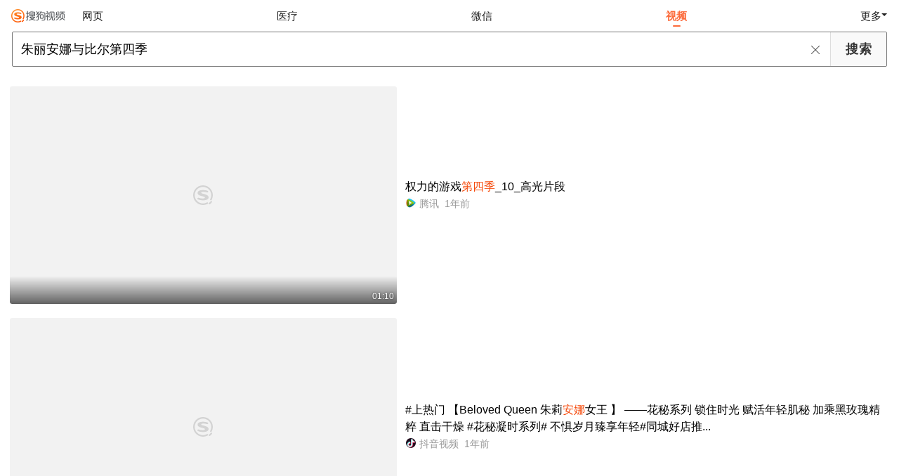

--- FILE ---
content_type: text/html;charset=UTF-8
request_url: https://video.sogou.com/v?query=%E6%9C%B1%E4%B8%BD%E5%AE%89%E5%A8%9C%E4%B8%8E%E6%AF%94%E5%B0%94%E7%AC%AC%E5%9B%9B%E5%AD%A3&ie=utf8&tab=video&plevel=3&spver=0
body_size: 9514
content:
<!DOCTYPE html><html lang="zh-cn" data-env="production" data-tag="video-wap-20251121141918"><head><title>搜狗视频-更新更全免费影视剧观看平台</title>
    <meta name="title" content="搜狗视频-更新更全免费影视剧观看平台">
    <meta name="keywords" content="更新电视剧，更新电影，好看的电视剧，好看的电影，电视剧排行榜，电影排行榜，高清电影，电影推荐">
    <meta name="description" content="搜狗视频，拥有全网更新更热视频内容。为用户提供高清电影、电视剧、动漫、综艺等视频在线观看，以及视频搜索等服务">
    <script>window.qua = ''</script><meta charset="UTF-8"><meta name="viewport" content="width=device-width,minimum-scale=1,maximum-scale=1,user-scalable=no"><meta name="format-detection" content="telephone=no"><meta name="format-detection" content="address=no"><meta itemprop="name"><meta itemprop="image"><meta itemprop="description" name="description"><meta name="reqinfo" content="uuid:ce3d815b-0dfc-4c4f-b149-950baf64913a, server:11.162.180.23, time:2026-02-01 08:45:11, idc:hd3"><meta name="renderer" content="webkit"><meta name="apple-mobile-web-app-capable" content="yes"><meta http-equiv="X-UA-Compatible" content="IE=edge, chrome=1"><meta http-equiv="cache-control" content="max-age=0"><meta http-equiv="cache-control" content="no-cache"><meta http-equiv="pragma" content="no-cache"><meta http-equiv="expires" content="0"><meta name="format-detection" content="telephone=no"><link type="image/x-icon" href="//dlweb.sogoucdn.com/translate/favicon.ico?v=20180424" rel="icon"><link type="image/x-icon" href="//dlweb.sogoucdn.com/translate/favicon.ico?v=20180424" rel="Shortcut Icon"><link type="image/x-icon" href="//dlweb.sogoucdn.com/translate/favicon.ico?v=20180424" rel="bookmark"><link rel="apple-touch-icon-precomposed" href="//dlweb.sogoucdn.com/logo/images/2018/apple-touch-icon.png"><link rel="preload" href="//dlweb.sogoucdn.com/vs/static/js/vsbundle.3ed018b1.js" as="script" crossorigin="anonymous"><script>var TencentGDT=[],sogou_un=[],__het=Date.now()</script><link rel="preload" href="//search.sogoucdn.com/video/wap/static/js/vendors.e1b2cbb4.js" as="script"><link rel="preload" href="//search.sogoucdn.com/video/wap/static/css/app.ba82c416.css" as="style"><link rel="preload" href="//search.sogoucdn.com/video/wap/static/js/app.bb127627.js" as="script"><link rel="preload" href="//search.sogoucdn.com/video/wap/static/css/11.5fb6ad96.css" as="style"><link rel="preload" href="//search.sogoucdn.com/video/wap/static/js/search.17a82174.js" as="script"><link rel="preload" href="//search.sogoucdn.com/video/wap/static/css/0.cc712a9f.css" as="style"><link rel="preload" href="//search.sogoucdn.com/video/wap/static/js/common.6e5eb3d5.js" as="script"><link rel="prefetch" href="//search.sogoucdn.com/video/wap/static/css/10.05b9f808.css"><link rel="prefetch" href="//search.sogoucdn.com/video/wap/static/css/12.a0f4c723.css"><link rel="prefetch" href="//search.sogoucdn.com/video/wap/static/css/13.1243316d.css"><link rel="prefetch" href="//search.sogoucdn.com/video/wap/static/css/14.08e778d1.css"><link rel="prefetch" href="//search.sogoucdn.com/video/wap/static/css/15.442fde2d.css"><link rel="prefetch" href="//search.sogoucdn.com/video/wap/static/css/16.bba3c5c1.css"><link rel="prefetch" href="//search.sogoucdn.com/video/wap/static/css/18.72927878.css"><link rel="prefetch" href="//search.sogoucdn.com/video/wap/static/css/2.5d2daf07.css"><link rel="prefetch" href="//search.sogoucdn.com/video/wap/static/css/3.76c01cc3.css"><link rel="prefetch" href="//search.sogoucdn.com/video/wap/static/css/4.0781afcc.css"><link rel="prefetch" href="//search.sogoucdn.com/video/wap/static/css/5.3a7f095d.css"><link rel="prefetch" href="//search.sogoucdn.com/video/wap/static/css/7.5f3b6df5.css"><link rel="prefetch" href="//search.sogoucdn.com/video/wap/static/css/8.06219d66.css"><link rel="prefetch" href="//search.sogoucdn.com/video/wap/static/css/9.cc4f85bc.css"><link rel="prefetch" href="//search.sogoucdn.com/video/wap/static/js/18.78ed030b.js"><link rel="prefetch" href="//search.sogoucdn.com/video/wap/static/js/cartoonDetail.38aee880.js"><link rel="prefetch" href="//search.sogoucdn.com/video/wap/static/js/classList.217ce64a.js"><link rel="prefetch" href="//search.sogoucdn.com/video/wap/static/js/home.cd134e63.js"><link rel="prefetch" href="//search.sogoucdn.com/video/wap/static/js/hotsugg.1b923809.js"><link rel="prefetch" href="//search.sogoucdn.com/video/wap/static/js/movieDetail.96ff7d50.js"><link rel="prefetch" href="//search.sogoucdn.com/video/wap/static/js/movieSimpleDetail.91e58367.js"><link rel="prefetch" href="//search.sogoucdn.com/video/wap/static/js/playlist.179a05fc.js"><link rel="prefetch" href="//search.sogoucdn.com/video/wap/static/js/qlist.4718a17a.js"><link rel="prefetch" href="//search.sogoucdn.com/video/wap/static/js/savideo.cb6acd9f.js"><link rel="prefetch" href="//search.sogoucdn.com/video/wap/static/js/starDetail.81aae5a0.js"><link rel="prefetch" href="//search.sogoucdn.com/video/wap/static/js/summary.f18fc252.js"><link rel="prefetch" href="//search.sogoucdn.com/video/wap/static/js/teleplayDetail.375859b1.js"><link rel="prefetch" href="//search.sogoucdn.com/video/wap/static/js/tvshowDetail.14412de0.js"><link rel="prefetch" href="//search.sogoucdn.com/video/wap/static/js/uploader.b47c530a.js"><link rel="stylesheet" href="//search.sogoucdn.com/video/wap/static/css/app.ba82c416.css"><link rel="stylesheet" href="//search.sogoucdn.com/video/wap/static/css/11.5fb6ad96.css"><link rel="stylesheet" href="//search.sogoucdn.com/video/wap/static/css/0.cc712a9f.css"></head><body>  <script src="//dlweb.sogoucdn.com/hhynav/wap/shipin_nav_2026020108.js"></script><style>.hhy-logo{display: block !important}</style><div id="sa_wrapper" style="display:none"></div>   <div id="videoApp" data-server-rendered="true" class="footer-sticky-wrapper" style="min-height:calc(100% - 105px);padding-bottom:0px;"><div class="content"><!----> <div class="content"><div id="list_video" class="list_video"><ul class="short-video-ul"><li ourl="https://wapv.sogou.com/play?type=redirect&amp;link=mztgkzrwmyydqzbtgvswcyzshbsdimlggrsgmntcgi3tsmjvgntasmjxgy4tsmbwg4ytcclon5zg2ylml5ygyylzbfuhi5dqom5c6l3omv3s44lrfzrw63jpojqws3rpmextembsgqydombykyydmv2cjqyda&amp;query=%D6%EC%C0%F6%B0%B2%C4%C8%D3%EB%B1%C8%B6%FB%B5%DA%CB%C4%BC%BE"><a data-report="0" data-exposed="false" href="/play?type=redirect&amp;link=mztgkzrwmyydqzbtgvswcyzshbsdimlggrsgmntcgi3tsmjvgntasmjxgy4tsmbwg4ytcclon5zg2ylml5ygyylzbfuhi5dqom5c6l3omv3s44lrfzrw63jpojqws3rpmextembsgqydombykyydmv2cjqyda&amp;query=%D6%EC%C0%F6%B0%B2%C4%C8%D3%EB%B1%C8%B6%FB%B5%DA%CB%C4%BC%BE" ourl="https://new.qq.com/rain/a/20240708V06WBL00" uigs="out_list_video_0|70001008_20240708V06WBL00|https://new.qq.com/rain/a/20240708V06WBL00" uigsparams="play_type=video&amp;play_url=%2Fplay%3Ftype%3Dredirect%26link%3Dmztgkzrwmyydqzbtgvswcyzshbsdimlggrsgmntcgi3tsmjvgntasmjxgy4tsmbwg4ytcclon5zg2ylml5ygyylzbfuhi5dqom5c6l3omv3s44lrfzrw63jpojqws3rpmextembsgqydombykyydmv2cjqyda%26query%3D%25D6%25EC%25C0%25F6%25B0%25B2%25C4%25C8%25D3%25EB%25B1%25C8%25B6%25FB%25B5%25DA%25CB%25C4%25BC%25BE&amp;play_site=new.qq.com&amp;docid=70001008_20240708V06WBL00&amp;doc_type=short&amp;doc_pos=1&amp;doc_from=sg&amp;res_type=h5&amp;res_stype=h5&amp;show_tag_type=&amp;show_tag_name="><div class="video-img"><!----> <div class="duration">01:10</div> <div class="currency-img currency-error-img default-sogou"><div class="normal-img"><img src="https://img01.sogoucdn.com/v2/thumb/retype_exclude_gif/ext/auto/q/80/crop/xy/ai/w/448/h/252/resize/w/448?appid=201005&amp;sign=3a3898ceea343e46b83087f29e5d1027&amp;url=http%3A%2F%2Fpuui.qpic.cn%2Fvpic_cover%2Fs41003d5uez%2Fs41003d5uez_hz.jpg%2F1280" alt=" " class="currency-default-img" style="display:;"></div></div></div> <div class="video-detail"><h3 class="short-video-title">权力的游戏<em>第四季</em>_10_高光片段</h3> <div class="other-info"><div class="icon-site"><img src="https://img04.sogoucdn.com/app/a/07/02b005154010de946992299cf6f79916" onerror="this.style.display='none'" class="icon-site-img"> <!----></div> <span class="other-info-site">
              腾讯
            </span> <span class="other-info-date">
              1年前
            </span></div></div></a> <div style="display: none"><!--v--></div> <!----></li><li ourl="https://wapv.sogou.com/play?type=redirect&amp;link=mjqtoyrtgnswmnbthbswemjqgbqwmyrrgq2wcojtgvqteojtgjrqsmjxgy4tsmbwg4ytcclon5zg2ylml5ygyylzbfuhi5dqom5c6l3xo53s4zdpov4ws3romnxw2l3wnfsgk3zpg4ztimbygy3tqmrvgu2timrwgmztgma&amp;query=%D6%EC%C0%F6%B0%B2%C4%C8%D3%EB%B1%C8%B6%FB%B5%DA%CB%C4%BC%BE"><a data-report="1" data-exposed="false" href="/play?type=redirect&amp;link=mjqtoyrtgnswmnbthbswemjqgbqwmyrrgq2wcojtgvqteojtgjrqsmjxgy4tsmbwg4ytcclon5zg2ylml5ygyylzbfuhi5dqom5c6l3xo53s4zdpov4ws3romnxw2l3wnfsgk3zpg4ztimbygy3tqmrvgu2timrwgmztgma&amp;query=%D6%EC%C0%F6%B0%B2%C4%C8%D3%EB%B1%C8%B6%FB%B5%DA%CB%C4%BC%BE" ourl="https://www.douyin.com/video/7340867825554263330" uigs="out_list_video_1|90000082_6c316725778163bed6af345e203125c2|https://www.douyin.com/video/7340867825554263330" uigsparams="play_type=video&amp;play_url=%2Fplay%3Ftype%3Dredirect%26link%3Dmjqtoyrtgnswmnbthbswemjqgbqwmyrrgq2wcojtgvqteojtgjrqsmjxgy4tsmbwg4ytcclon5zg2ylml5ygyylzbfuhi5dqom5c6l3xo53s4zdpov4ws3romnxw2l3wnfsgk3zpg4ztimbygy3tqmrvgu2timrwgmztgma%26query%3D%25D6%25EC%25C0%25F6%25B0%25B2%25C4%25C8%25D3%25EB%25B1%25C8%25B6%25FB%25B5%25DA%25CB%25C4%25BC%25BE&amp;play_site=www.douyin.com&amp;docid=90000082_6c316725778163bed6af345e203125c2&amp;doc_type=short&amp;doc_pos=2&amp;doc_from=sg&amp;res_type=h5&amp;res_stype=h5&amp;show_tag_type=&amp;show_tag_name="><div class="video-img"><!----> <div class="duration">00:16</div> <div class="currency-img currency-error-img default-sogou"><div class="normal-img"><img src="https://img02.sogoucdn.com/v2/thumb/retype_exclude_gif/ext/auto/q/80/crop/xy/ai/w/448/h/252/resize/w/448?appid=201005&amp;sign=de4442f482eb72ae24cf91f5635c4bc3&amp;url=https%3A%2F%2Fp3-pc-sign.douyinpic.com%2Ftos-cn-p-0015%2Focz6gHtABy2Ayf4AOvCBAjCQh8IAAErgeYTxMT~tplv-dy-resize-origshort-autoq-75%3A330.jpeg%3Fbiz_tag%3Dpcweb_cover%26from%3D327834062%26lk3s%3D138a59ce%26s%3DPackSourceEnum_SEO%26sc%3Dcover%26se%3Dfalse%26x-expires%3D2077563600%26x-signature%3Dq6LaU%252BX%252Fr6WrQBqJAeYe6ropI78%253D" alt=" " class="currency-default-img" style="display:;"></div></div></div> <div class="video-detail"><h3 class="short-video-title">#上热门 【Beloved Queen 朱莉<em>安娜</em>女王 】 ——花秘系列 锁住时光 赋活年轻肌秘 加乘黑玫瑰精粹 直击干燥 #花秘凝时系列# 不惧岁月臻享年轻#同城好店推...</h3> <div class="other-info"><div class="icon-site"><img src="http://img04.sogoucdn.com/app/a/200913/8c3eea2ad2fe66bdb6715d95726cb196.png" onerror="this.style.display='none'" class="icon-site-img"> <!----></div> <span class="other-info-site">
              抖音视频
            </span> <span class="other-info-date">
              1年前
            </span></div></div></a> <div style="display: none"><!--v--></div> <!----></li><li ourl="https://wapv.sogou.com/play?type=redirect&amp;link=me2dooldgiztqzjzmiygimzsgu2dombqmyywgyztmfqwiylemzqqsmjxgy4tsmbwg4ytcclon5zg2ylml5ygyylzbfuhi5dqom5c6l3xo53s4zdpov4ws3romnxw2l3wnfsgk3zpg4ztamrugeydinbugazdcnjqgezdgnq&amp;query=%D6%EC%C0%F6%B0%B2%C4%C8%D3%EB%B1%C8%B6%FB%B5%DA%CB%C4%BC%BE"><a data-report="2" data-exposed="false" href="/play?type=redirect&amp;link=me2dooldgiztqzjzmiygimzsgu2dombqmyywgyztmfqwiylemzqqsmjxgy4tsmbwg4ytcclon5zg2ylml5ygyylzbfuhi5dqom5c6l3xo53s4zdpov4ws3romnxw2l3wnfsgk3zpg4ztamrugeydinbugazdcnjqgezdgnq&amp;query=%D6%EC%C0%F6%B0%B2%C4%C8%D3%EB%B1%C8%B6%FB%B5%DA%CB%C4%BC%BE" ourl="https://www.douyin.com/video/7302410444021501236" uigs="out_list_video_2|90000082_c06fd2f4b58a569d60942a87ca9a7d99|https://www.douyin.com/video/7302410444021501236" uigsparams="play_type=video&amp;play_url=%2Fplay%3Ftype%3Dredirect%26link%3Dme2dooldgiztqzjzmiygimzsgu2dombqmyywgyztmfqwiylemzqqsmjxgy4tsmbwg4ytcclon5zg2ylml5ygyylzbfuhi5dqom5c6l3xo53s4zdpov4ws3romnxw2l3wnfsgk3zpg4ztamrugeydinbugazdcnjqgezdgnq%26query%3D%25D6%25EC%25C0%25F6%25B0%25B2%25C4%25C8%25D3%25EB%25B1%25C8%25B6%25FB%25B5%25DA%25CB%25C4%25BC%25BE&amp;play_site=www.douyin.com&amp;docid=90000082_c06fd2f4b58a569d60942a87ca9a7d99&amp;doc_type=short&amp;doc_pos=3&amp;doc_from=sg&amp;res_type=h5&amp;res_stype=h5&amp;show_tag_type=&amp;show_tag_name="><div class="video-img"><!----> <div class="duration">02:38</div> <div class="currency-img currency-error-img default-sogou"><div class="normal-img"><img src="https://img03.sogoucdn.com/v2/thumb/retype_exclude_gif/ext/auto/q/80/crop/xy/ai/w/448/h/252/resize/w/448?appid=201005&amp;sign=edf132b93e93f2b2a4d0b0f8976e2022&amp;url=https%3A%2F%2Fp6-pc-sign.douyinpic.com%2Fimage-cut-tos-priv%2F34811e5df490929dbb14b92f89bbbea6~tplv-dy-resize-origshort-autoq-75%3A330.jpeg%3Fbiz_tag%3Dpcweb_cover%26from%3D3213915784%26s%3DPackSourceEnum_SEO%26sc%3Dcover%26se%3Dfalse%26x-expires%3D2018235600%26x-signature%3DY0BeT8rZNDtsSE4onRvbjGNBoRo%253D" alt=" " class="currency-default-img" style="display:;"></div></div></div> <div class="video-detail"><h3 class="short-video-title"><em>比尔</em>又伤了-女人享受着现任带来的安稳生活,却又对前夫念念不忘#家长里短 #好剧推荐 #年代剧 #影视解说 #婚姻家庭-抖音</h3> <div class="other-info"><div class="icon-site"><img src="http://img04.sogoucdn.com/app/a/200913/8c3eea2ad2fe66bdb6715d95726cb196.png" onerror="this.style.display='none'" class="icon-site-img"> <!----></div> <span class="other-info-site">
              抖音视频
            </span> <span class="other-info-date">
              2年前
            </span></div></div></a> <div style="display: none"><!--v--></div> <!----></li><li ourl="https://wapv.sogou.com/play?type=redirect&amp;link=gmydkndggm3gmmzzgjrdgnzqgu4dgzbugeytazrqme2tgm3emq2qsmjxgy4tsmbwg4ytcclon5zg2ylml5ygyylzbfuhi5dqhixs63lzfz2hmlttn5uhkltdn5ws65ltf4ztenzqguytgojvf4zdcmjxgy3tqnzsfzzwq5dnnq&amp;query=%D6%EC%C0%F6%B0%B2%C4%C8%D3%EB%B1%C8%B6%FB%B5%DA%CB%C4%BC%BE"><a data-report="3" data-exposed="false" href="/play?type=redirect&amp;link=gmydkndggm3gmmzzgjrdgnzqgu4dgzbugeytazrqme2tgm3emq2qsmjxgy4tsmbwg4ytcclon5zg2ylml5ygyylzbfuhi5dqhixs63lzfz2hmlttn5uhkltdn5ws65ltf4ztenzqguytgojvf4zdcmjxgy3tqnzsfzzwq5dnnq&amp;query=%D6%EC%C0%F6%B0%B2%C4%C8%D3%EB%B1%C8%B6%FB%B5%DA%CB%C4%BC%BE" ourl="http://my.tv.sohu.com/us/327051395/211767872.shtml" uigs="out_list_video_3|80000851_b5d52a1866e670718a55210c79b0516c|http://my.tv.sohu.com/us/327051395/211767872.shtml" uigsparams="play_type=video&amp;play_url=%2Fplay%3Ftype%3Dredirect%26link%3Dgmydkndggm3gmmzzgjrdgnzqgu4dgzbugeytazrqme2tgm3emq2qsmjxgy4tsmbwg4ytcclon5zg2ylml5ygyylzbfuhi5dqhixs63lzfz2hmlttn5uhkltdn5ws65ltf4ztenzqguytgojvf4zdcmjxgy3tqnzsfzzwq5dnnq%26query%3D%25D6%25EC%25C0%25F6%25B0%25B2%25C4%25C8%25D3%25EB%25B1%25C8%25B6%25FB%25B5%25DA%25CB%25C4%25BC%25BE&amp;play_site=my.tv.sohu.com&amp;docid=80000851_b5d52a1866e670718a55210c79b0516c&amp;doc_type=short&amp;doc_pos=4&amp;doc_from=sg&amp;res_type=h5&amp;res_stype=h5&amp;show_tag_type=&amp;show_tag_name="><div class="video-img"><!----> <div class="duration">01:24</div> <div class="currency-img currency-error-img default-sogou"><div class="normal-img"><img src="https://img03.sogoucdn.com/v2/thumb/retype_exclude_gif/ext/auto/q/80/crop/xy/ai/w/448/h/252/resize/w/448?appid=201005&amp;sign=3867011223034282be2cb51d88c989d6&amp;url=http%3A%2F%2Fe3f49eaa46b57.cdn.sohucs.com%2Fsscs%2F2020%2F8%2F26%2F22%2F28%2F6_1752994da09g160SysCutcloudSrcimag_211767872_7_1b.jpg" alt=" " class="currency-default-img" style="display:;"></div></div></div> <div class="video-detail"><h3 class="short-video-title"><em>朱丽安娜</em>声乐明星工厂第二课-音乐视频-搜狐视频</h3> <div class="other-info"><div class="icon-site"><img src="https://img02.sogoucdn.com/app/a/07/8c5de99bd14615fa694cfb647340b851" onerror="this.style.display='none'" class="icon-site-img"> <!----></div> <span class="other-info-site">
              搜狐
            </span> <span class="other-info-date">
              5年前
            </span></div></div></a> <div style="display: none"><!--v--></div> <!----></li><li ourl="https://wapv.sogou.com/play?type=redirect&amp;link=me4giodfgy4dmnrumrstmmzyg5qtgmjxgu2tomlggrqwgyzwmuyqsmjxgy4tsmbwg4ytcclon5zg2ylml5ygyylzbfuhi5dqom5c6l3omv3s44lrfzrw63jpojqws3rpmextembsgqydombykyydkvbsg4yda&amp;query=%D6%EC%C0%F6%B0%B2%C4%C8%D3%EB%B1%C8%B6%FB%B5%DA%CB%C4%BC%BE"><a data-report="4" data-exposed="false" href="/play?type=redirect&amp;link=me4giodfgy4dmnrumrstmmzyg5qtgmjxgu2tomlggrqwgyzwmuyqsmjxgy4tsmbwg4ytcclon5zg2ylml5ygyylzbfuhi5dqom5c6l3omv3s44lrfzrw63jpojqws3rpmextembsgqydombykyydkvbsg4yda&amp;query=%D6%EC%C0%F6%B0%B2%C4%C8%D3%EB%B1%C8%B6%FB%B5%DA%CB%C4%BC%BE" ourl="https://new.qq.com/rain/a/20240708V05T2700" uigs="out_list_video_4|70001008_20240708V05T2700|https://new.qq.com/rain/a/20240708V05T2700" uigsparams="play_type=video&amp;play_url=%2Fplay%3Ftype%3Dredirect%26link%3Dme4giodfgy4dmnrumrstmmzyg5qtgmjxgu2tomlggrqwgyzwmuyqsmjxgy4tsmbwg4ytcclon5zg2ylml5ygyylzbfuhi5dqom5c6l3omv3s44lrfzrw63jpojqws3rpmextembsgqydombykyydkvbsg4yda%26query%3D%25D6%25EC%25C0%25F6%25B0%25B2%25C4%25C8%25D3%25EB%25B1%25C8%25B6%25FB%25B5%25DA%25CB%25C4%25BC%25BE&amp;play_site=new.qq.com&amp;docid=70001008_20240708V05T2700&amp;doc_type=short&amp;doc_pos=5&amp;doc_from=sg&amp;res_type=h5&amp;res_stype=h5&amp;show_tag_type=&amp;show_tag_name="><div class="video-img"><!----> <div class="duration">01:13</div> <div class="currency-img currency-error-img default-sogou"><div class="normal-img"><img src="https://img02.sogoucdn.com/v2/thumb/retype_exclude_gif/ext/auto/q/80/crop/xy/ai/w/448/h/252/resize/w/448?appid=201005&amp;sign=c1272dc492bb7488bf960ed94474c847&amp;url=http%3A%2F%2Fpuui.qpic.cn%2Fvpic_cover%2Fs4100tbjgim%2Fs4100tbjgim_hz.jpg%2F1280" alt=" " class="currency-default-img" style="display:;"></div></div></div> <div class="video-detail"><h3 class="short-video-title">权力的游戏<em>第四季</em>_08_高光片段</h3> <div class="other-info"><div class="icon-site"><img src="https://img04.sogoucdn.com/app/a/07/02b005154010de946992299cf6f79916" onerror="this.style.display='none'" class="icon-site-img"> <!----></div> <span class="other-info-site">
              腾讯
            </span> <span class="other-info-date">
              1年前
            </span></div></div></a> <div style="display: none"><!--v--></div> <!----></li><li ourl="https://wapv.sogou.com/play?type=redirect&amp;link=gq4dezjwmu2tonbxhbtdeobyg4ygcmrzha4wgzjqmnswmmzxgvsqsmjxgy4tsmbwg4ytcclon5zg2ylml5ygyylzbfuhi5dqom5c6l3nfz3c44lrfzrw63jpobwgc6jonb2g23b7ozuwiplmgmztgntcovyxmztieztgc23foi6tcjtsmvzwszb5g4ydambrgayde&amp;query=%D6%EC%C0%F6%B0%B2%C4%C8%D3%EB%B1%C8%B6%FB%B5%DA%CB%C4%BC%BE"><a data-report="5" data-exposed="false" href="/play?type=redirect&amp;link=gq4dezjwmu2tonbxhbtdeobyg4ygcmrzha4wgzjqmnswmmzxgvsqsmjxgy4tsmbwg4ytcclon5zg2ylml5ygyylzbfuhi5dqom5c6l3nfz3c44lrfzrw63jpobwgc6jonb2g23b7ozuwiplmgmztgntcovyxmztieztgc23foi6tcjtsmvzwszb5g4ydambrgayde&amp;query=%D6%EC%C0%F6%B0%B2%C4%C8%D3%EB%B1%C8%B6%FB%B5%DA%CB%C4%BC%BE" ourl="https://m.v.qq.com/play.html?vid=l3336buqvfh&amp;faker=1&amp;resid=70001002" uigs="out_list_video_5|70001002_l3336buqvfh|https://m.v.qq.com/play.html?vid=l3336buqvfh&amp;faker=1&amp;resid=70001002" uigsparams="play_type=video&amp;play_url=%2Fplay%3Ftype%3Dredirect%26link%3Dgq4dezjwmu2tonbxhbtdeobyg4ygcmrzha4wgzjqmnswmmzxgvsqsmjxgy4tsmbwg4ytcclon5zg2ylml5ygyylzbfuhi5dqom5c6l3nfz3c44lrfzrw63jpobwgc6jonb2g23b7ozuwiplmgmztgntcovyxmztieztgc23foi6tcjtsmvzwszb5g4ydambrgayde%26query%3D%25D6%25EC%25C0%25F6%25B0%25B2%25C4%25C8%25D3%25EB%25B1%25C8%25B6%25FB%25B5%25DA%25CB%25C4%25BC%25BE&amp;play_site=m.v.qq.com&amp;docid=70001002_l3336buqvfh&amp;doc_type=short&amp;doc_pos=6&amp;doc_from=sg&amp;res_type=h5&amp;res_stype=h5&amp;show_tag_type=&amp;show_tag_name="><div class="video-img"><!----> <div class="duration">00:46</div> <div class="currency-img currency-error-img default-sogou"><img src="" alt=" " class="currency-default-img"></div></div> <div class="video-detail"><h3 class="short-video-title"><em>第四季</em>3.2</h3> <div class="other-info"><div class="icon-site"><img src="https://img04.sogoucdn.com/app/a/07/02b005154010de946992299cf6f79916" onerror="this.style.display='none'" class="icon-site-img"> <!----></div> <span class="other-info-site">
              腾讯视频
            </span> <span class="other-info-date">
              3年前
            </span></div></div></a> <div style="display: none"><!--v--></div> <!----></li><li ourl="https://wapv.sogou.com/play?type=redirect&amp;link=guztembzmrrtgnbwmztgcnzthaywgzbwgvrdonrxmeztkyjtmvrqsmjxgy4tsmbwg4ytcclon5zg2ylml5ygyylzbfuhi5dqhixs653xo4xgs4ljpfus4y3pnuxxmx3pov5gsmlton4hk5zonb2g23a&amp;query=%D6%EC%C0%F6%B0%B2%C4%C8%D3%EB%B1%C8%B6%FB%B5%DA%CB%C4%BC%BE"><a data-report="6" data-exposed="false" href="/play?type=redirect&amp;link=guztembzmrrtgnbwmztgcnzthaywgzbwgvrdonrxmeztkyjtmvrqsmjxgy4tsmbwg4ytcclon5zg2ylml5ygyylzbfuhi5dqhixs653xo4xgs4ljpfus4y3pnuxxmx3pov5gsmlton4hk5zonb2g23a&amp;query=%D6%EC%C0%F6%B0%B2%C4%C8%D3%EB%B1%C8%B6%FB%B5%DA%CB%C4%BC%BE" ourl="http://www.iqiyi.com/v_ouzi1ssxuw.html" uigs="out_list_video_6|80000851_3ab4e8e44086f8dbde9941206119b4f7|http://www.iqiyi.com/v_ouzi1ssxuw.html" uigsparams="play_type=video&amp;play_url=%2Fplay%3Ftype%3Dredirect%26link%3Dguztembzmrrtgnbwmztgcnzthaywgzbwgvrdonrxmeztkyjtmvrqsmjxgy4tsmbwg4ytcclon5zg2ylml5ygyylzbfuhi5dqhixs653xo4xgs4ljpfus4y3pnuxxmx3pov5gsmlton4hk5zonb2g23a%26query%3D%25D6%25EC%25C0%25F6%25B0%25B2%25C4%25C8%25D3%25EB%25B1%25C8%25B6%25FB%25B5%25DA%25CB%25C4%25BC%25BE&amp;play_site=www.iqiyi.com&amp;docid=80000851_3ab4e8e44086f8dbde9941206119b4f7&amp;doc_type=short&amp;doc_pos=7&amp;doc_from=sg&amp;res_type=h5&amp;res_stype=h5&amp;show_tag_type=&amp;show_tag_name="><div class="video-img"><!----> <div class="duration">40:00</div> <div class="currency-img currency-error-img default-sogou"><img src="" alt=" " class="currency-default-img"></div></div> <div class="video-detail"><h3 class="short-video-title">《Bellator 回放》<em>第</em>2020-12-11期BMMA 254 <em>朱莉安娜</em> VS 麦克法兰-体育-完整版视频在线观看-爱奇艺</h3> <div class="other-info"><div class="icon-site"><img src="https://img02.sogoucdn.com/app/a/07/371cca3d67f45873fb5cfb99529afa20" onerror="this.style.display='none'" class="icon-site-img"> <!----></div> <span class="other-info-site">
              爱奇艺
            </span> <span class="other-info-date">
              5年前
            </span></div></div></a> <div style="display: none"><!--v--></div> <!----></li><li ourl="https://wapv.sogou.com/play?type=redirect&amp;link=hfsdazbqgrstgytghfsdcyzyge2wkmdggrqwinrumm2tkzdemu3asmjxgy4tsmbwg4ytcclon5zg2ylml5ygyylzbfuhi5dqhixs63lzfz2hmlttn5uhkltdn5ws65ltf4ztenzqguytgojvf4zdimzwha4dinjsfzzwq5dnnq&amp;query=%D6%EC%C0%F6%B0%B2%C4%C8%D3%EB%B1%C8%B6%FB%B5%DA%CB%C4%BC%BE"><a data-report="7" data-exposed="false" href="/play?type=redirect&amp;link=hfsdazbqgrstgytghfsdcyzyge2wkmdggrqwinrumm2tkzdemu3asmjxgy4tsmbwg4ytcclon5zg2ylml5ygyylzbfuhi5dqhixs63lzfz2hmlttn5uhkltdn5ws65ltf4ztenzqguytgojvf4zdimzwha4dinjsfzzwq5dnnq&amp;query=%D6%EC%C0%F6%B0%B2%C4%C8%D3%EB%B1%C8%B6%FB%B5%DA%CB%C4%BC%BE" ourl="http://my.tv.sohu.com/us/327051395/243688452.shtml" uigs="out_list_video_7|80000851_fa7275a73cf229ad95af8401cd032023|http://my.tv.sohu.com/us/327051395/243688452.shtml" uigsparams="play_type=video&amp;play_url=%2Fplay%3Ftype%3Dredirect%26link%3Dhfsdazbqgrstgytghfsdcyzyge2wkmdggrqwinrumm2tkzdemu3asmjxgy4tsmbwg4ytcclon5zg2ylml5ygyylzbfuhi5dqhixs63lzfz2hmlttn5uhkltdn5ws65ltf4ztenzqguytgojvf4zdimzwha4dinjsfzzwq5dnnq%26query%3D%25D6%25EC%25C0%25F6%25B0%25B2%25C4%25C8%25D3%25EB%25B1%25C8%25B6%25FB%25B5%25DA%25CB%25C4%25BC%25BE&amp;play_site=my.tv.sohu.com&amp;docid=80000851_fa7275a73cf229ad95af8401cd032023&amp;doc_type=short&amp;doc_pos=8&amp;doc_from=sg&amp;res_type=h5&amp;res_stype=h5&amp;show_tag_type=&amp;show_tag_name="><div class="video-img"><!----> <div class="duration">04:00</div> <div class="currency-img currency-error-img default-sogou"><img src="" alt=" " class="currency-default-img"></div></div> <div class="video-detail"><h3 class="short-video-title"><em>朱丽安娜</em>明星工厂学习《哆来咪》第三课-音乐视频-搜狐视频</h3> <div class="other-info"><div class="icon-site"><img src="https://img02.sogoucdn.com/app/a/07/8c5de99bd14615fa694cfb647340b851" onerror="this.style.display='none'" class="icon-site-img"> <!----></div> <span class="other-info-site">
              搜狐
            </span> <span class="other-info-date">
              4年前
            </span></div></div></a> <div style="display: none"><!--v--></div> <!----></li><li ourl="https://wapv.sogou.com/play?type=redirect&amp;link=[base64]&amp;query=%D6%EC%C0%F6%B0%B2%C4%C8%D3%EB%B1%C8%B6%FB%B5%DA%CB%C4%BC%BE&amp;fr=seo.bilibili.com"><a data-report="8" data-exposed="false" href="/play?type=redirect&amp;link=[base64]&amp;query=%D6%EC%C0%F6%B0%B2%C4%C8%D3%EB%B1%C8%B6%FB%B5%DA%CB%C4%BC%BE&amp;fr=seo.bilibili.com" ourl="https://www.bilibili.com/video/BV1T8411z7UH/?spm_id_from=333.788.recommend_more_video.15" uigs="out_list_video_8|80000851_d395b8c361f4f5cd7a0706f6262634e0|https://www.bilibili.com/video/BV1T8411z7UH/?spm_id_from=333.788.recommend_more_video.15" uigsparams="play_type=video&amp;play_url=%2Fplay%3Ftype%3Dredirect%26link%[base64]%26query%3D%25D6%25EC%25C0%25F6%25B0%25B2%25C4%25C8%25D3%25EB%25B1%25C8%25B6%25FB%25B5%25DA%25CB%25C4%25BC%25BE%26fr%3Dseo.bilibili.com&amp;play_site=www.bilibili.com&amp;docid=80000851_d395b8c361f4f5cd7a0706f6262634e0&amp;doc_type=short&amp;doc_pos=9&amp;doc_from=sg&amp;res_type=h5&amp;res_stype=h5&amp;show_tag_type=&amp;show_tag_name="><div class="video-img"><!----> <div class="duration">01:38</div> <div class="currency-img currency-error-img default-sogou"><img src="" alt=" " class="currency-default-img"></div></div> <div class="video-detail"><h3 class="short-video-title">jong madaliday<em>与朱莉安娜</em>_哔哩哔哩_bilibili</h3> <div class="other-info"><div class="icon-site"><img src="https://i2.hdslb.com/bfs/face/553a28c3a75acb459eb92394ecfe4d1e72b47a79.jpg" onerror="this.style.display='none'" class="icon-site-img"> <!----></div> <span class="other-info-site">
              Ehtereals
            </span> <span class="other-info-date">
              2年前
            </span></div></div></a> <div style="display: none"><!--v--></div> <!----></li><li ourl="https://wapv.sogou.com/play?type=redirect&amp;link=gm4tszrxgfsdemjrguzgemrzgmzdemtdgu2gknbvmqygmmddmq4asmjxgy4tsmbwg4ytcclon5zg2ylml5ygyylzbfuhi5dqom5c6l3xo53s4ytjnruwe2lmnexgg33nf53gszdfn4xuevrri5btimjroa3tsrrp&amp;query=%D6%EC%C0%F6%B0%B2%C4%C8%D3%EB%B1%C8%B6%FB%B5%DA%CB%C4%BC%BE&amp;fr=seo.bilibili.com"><a data-report="9" data-exposed="false" href="/play?type=redirect&amp;link=gm4tszrxgfsdemjrguzgemrzgmzdemtdgu2gknbvmqygmmddmq4asmjxgy4tsmbwg4ytcclon5zg2ylml5ygyylzbfuhi5dqom5c6l3xo53s4ytjnruwe2lmnexgg33nf53gszdfn4xuevrri5btimjroa3tsrrp&amp;query=%D6%EC%C0%F6%B0%B2%C4%C8%D3%EB%B1%C8%B6%FB%B5%DA%CB%C4%BC%BE&amp;fr=seo.bilibili.com" ourl="https://www.bilibili.com/video/BV1GC411p79F/" uigs="out_list_video_9|80000851_bf3b0c53ab42310085f6466aaaf0c9bf|https://www.bilibili.com/video/BV1GC411p79F/" uigsparams="play_type=video&amp;play_url=%2Fplay%3Ftype%3Dredirect%26link%3Dgm4tszrxgfsdemjrguzgemrzgmzdemtdgu2gknbvmqygmmddmq4asmjxgy4tsmbwg4ytcclon5zg2ylml5ygyylzbfuhi5dqom5c6l3xo53s4ytjnruwe2lmnexgg33nf53gszdfn4xuevrri5btimjroa3tsrrp%26query%3D%25D6%25EC%25C0%25F6%25B0%25B2%25C4%25C8%25D3%25EB%25B1%25C8%25B6%25FB%25B5%25DA%25CB%25C4%25BC%25BE%26fr%3Dseo.bilibili.com&amp;play_site=www.bilibili.com&amp;docid=80000851_bf3b0c53ab42310085f6466aaaf0c9bf&amp;doc_type=short&amp;doc_pos=10&amp;doc_from=sg&amp;res_type=h5&amp;res_stype=h5&amp;show_tag_type=&amp;show_tag_name="><div class="video-img"><!----> <div class="duration">07:34</div> <div class="currency-img currency-error-img default-sogou"><img src="" alt=" " class="currency-default-img"></div></div> <div class="video-detail"><h3 class="short-video-title"><em>第四季</em>最后一集:<em>朱丽叶</em>下线_哔哩哔哩_bilibili</h3> <div class="other-info"><div class="icon-site"><img src="https://i2.hdslb.com/bfs/face/52a384b68d9b58becbe7345c44e8cc4f4899b0e8.jpg" onerror="this.style.display='none'" class="icon-site-img"> <!----></div> <span class="other-info-site">
              侃片影视
            </span> <span class="other-info-date">
              1年前
            </span></div></div></a> <div style="display: none"><!--v--></div> <!----></li></ul> <div class="loading-result"></div></div> <div class="dt-gotop" style="display:none;"><div class="dt-gotop-arrow"></div></div> <!----></div></div> <div class="wap-footer"><!----></div></div><script>window.__INITIAL_STATE__={"route":{"name":"v","path":"\u002Fv","hash":"","query":{"query":"朱丽安娜与比尔第四季","ie":"utf8","tab":"video","plevel":"3","spver":"0"},"params":{},"fullPath":"\u002Fv?query=%E6%9C%B1%E4%B8%BD%E5%AE%89%E5%A8%9C%E4%B8%8E%E6%AF%94%E5%B0%94%E7%AC%AC%E5%9B%9B%E5%AD%A3&ie=utf8&tab=video&plevel=3&spver=0","meta":{"mtype":"search","addSearch":true},"from":{"name":null,"path":"\u002F","hash":"","query":{},"params":{},"fullPath":"\u002F","meta":{}}},"common":{"$config":{"uuid":"ce3d815b-0dfc-4c4f-b149-950baf64913a","wuid":1769906711424,"abtest":"5","debug":"off","loadTime":1769906711427,"userAgent":"mozilla\u002F5.0 (macintosh; intel mac os x 10_15_7) applewebkit\u002F537.36 (khtml, like gecko) chrome\u002F131.0.0.0 safari\u002F537.36; claudebot\u002F1.0; +claudebot@anthropic.com)","isNa":"0","noHead":false,"hippyVersion":false,"qua":"","wxAppEnable":0,"wxAppVersion":"","xWebEnable":0,"iskd":0,"qbid":"","isHitKd":"1","guid":"","hitSnapshot":"0","isHitQBResult":true,"isHitBarrierFree":false,"tabExpInfo":{},"qimei36":"","approveToken":"082C1736FA8F56958781C13F0C567C2888982281697EA217","idc":"hd3","isSupportNa":false},"loadingFinished":false},"search":{"query":"朱丽安娜与比尔第四季","shortVideo":[{"docId":"70001008_20240708V06WBL00","docFrom":"sg","vid":"s41003d5uez","title":"权力的游戏第四季_10_高光片段","coverUrl":"http:\u002F\u002Fpuui.qpic.cn\u002Fvpic_cover\u002Fs41003d5uez\u002Fs41003d5uez_hz.jpg\u002F1280","duration":"01:10","h5Url":"https:\u002F\u002Fnew.qq.com\u002Frain\u002Fa\u002F20240708V06WBL00","nativeUrl":"","autoPlayUrl":"","siteName":"","siteIcon":"http:\u002F\u002Fimg02.sogoucdn.com\u002Fapp\u002Fa\u002F200913\u002Fab735a258a90e8e1f3e3dcf231bf53a9.png","author":"小鹅影视汇","authorIcon":"http:\u002F\u002Finews.gtimg.com\u002Fnewsapp_ls\u002F0\u002F15452768925_200200\u002F0","authenticationType":"","publishTime":"2024-07-08 17:37:34","playNum":"","likeNum":"","showTag":"","collectionMark":"","collectionStatus":"","longVideoCategory":"","longVideoText":"","ifShouldDelete":false,"docid":"70001008_20240708V06WBL00","docfrom":"sg","itemUrl":"https:\u002F\u002Fnew.qq.com\u002Frain\u002Fa\u002F20240708V06WBL00","titleCut":"权力的游戏\u003Cem\u003E第四季\u003C\u002Fem\u003E_10_高光片段","titleEsc":"权力的游戏第四季_10_高光片段","picurl":"https:\u002F\u002Fimg01.sogoucdn.com\u002Fv2\u002Fthumb\u002Fretype_exclude_gif\u002Fext\u002Fauto\u002Fq\u002F80\u002Fcrop\u002Fxy\u002Fai\u002Fw\u002F448\u002Fh\u002F252\u002Fresize\u002Fw\u002F448?appid=201005&sign=3a3898ceea343e46b83087f29e5d1027&url=http%3A%2F%2Fpuui.qpic.cn%2Fvpic_cover%2Fs41003d5uez%2Fs41003d5uez_hz.jpg%2F1280","totalDuration":70,"date":"1年前","videoCdn":"","resType":"h5","resSType":"h5","url":"\u002Fplay?type=redirect&link=mztgkzrwmyydqzbtgvswcyzshbsdimlggrsgmntcgi3tsmjvgntasmjxgy4tsmbwg4ytcclon5zg2ylml5ygyylzbfuhi5dqom5c6l3omv3s44lrfzrw63jpojqws3rpmextembsgqydombykyydmv2cjqyda&query=%D6%EC%C0%F6%B0%B2%C4%C8%D3%EB%B1%C8%B6%FB%B5%DA%CB%C4%BC%BE","playUrl":"\u002Fplay?type=redirect&link=mztgkzrwmyydqzbtgvswcyzshbsdimlggrsgmntcgi3tsmjvgntasmjxgy4tsmbwg4ytcclon5zg2ylml5ygyylzbfuhi5dqom5c6l3omv3s44lrfzrw63jpojqws3rpmextembsgqydombykyydmv2cjqyda&query=%D6%EC%C0%F6%B0%B2%C4%C8%D3%EB%B1%C8%B6%FB%B5%DA%CB%C4%BC%BE","site_d":"new.qq.com","sitename":"腾讯","siteicon":"https:\u002F\u002Fimg04.sogoucdn.com\u002Fapp\u002Fa\u002F07\u002F02b005154010de946992299cf6f79916","iconType":"","showTagName":"","showTagColor":"","showTagBgColor":"","showTagType":"","showTagDesc":"","recReason":"","playStatus":-1,"playedTimes":0,"videoType":""},{"docId":"90000082_6c316725778163bed6af345e203125c2","docFrom":"sg","vid":"","title":"#上热门 【Beloved Queen 朱莉安娜女王 】 ——花秘系列 锁住时光 赋活年轻肌秘 加乘黑玫瑰精粹 直击干燥 #花秘凝时系列# 不惧岁月臻享年轻#同城好店推...","coverUrl":"https:\u002F\u002Fp3-pc-sign.douyinpic.com\u002Ftos-cn-p-0015\u002Focz6gHtABy2Ayf4AOvCBAjCQh8IAAErgeYTxMT~tplv-dy-resize-origshort-autoq-75:330.jpeg?biz_tag=pcweb_cover&from=327834062&lk3s=138a59ce&s=PackSourceEnum_SEO&sc=cover&se=false&x-expires=2077563600&x-signature=q6LaU%2BX%2Fr6WrQBqJAeYe6ropI78%3D","duration":"00:16","h5Url":"https:\u002F\u002Fwww.douyin.com\u002Fvideo\u002F7340867825554263330","nativeUrl":"","autoPlayUrl":"","siteName":"抖音视频","siteIcon":"http:\u002F\u002Fimg04.sogoucdn.com\u002Fapp\u002Fa\u002F200913\u002F8c3eea2ad2fe66bdb6715d95726cb196.png","author":"南白毕二妹《百衣百顺》","authorIcon":"","authenticationType":"1","publishTime":"2024-02-29 11:56:00","playNum":"","likeNum":"","showTag":"","collectionMark":"","collectionStatus":"","longVideoCategory":"","longVideoText":"","ifShouldDelete":false,"docid":"90000082_6c316725778163bed6af345e203125c2","docfrom":"sg","itemUrl":"https:\u002F\u002Fwww.douyin.com\u002Fvideo\u002F7340867825554263330","titleCut":"#上热门 【Beloved Queen 朱莉\u003Cem\u003E安娜\u003C\u002Fem\u003E女王 】 ——花秘系列 锁住时光 赋活年轻肌秘 加乘黑玫瑰精粹 直击干燥 #花秘凝时系列# 不惧岁月臻享年轻#同城好店推...","titleEsc":"#上热门 【Beloved Queen 朱莉安娜女王 】 ——花秘系列 锁住时光 赋活年轻肌秘 加乘黑玫瑰精粹 直击干燥 #花秘凝时系列# 不惧岁月臻享年轻#同城好店推...","picurl":"https:\u002F\u002Fimg02.sogoucdn.com\u002Fv2\u002Fthumb\u002Fretype_exclude_gif\u002Fext\u002Fauto\u002Fq\u002F80\u002Fcrop\u002Fxy\u002Fai\u002Fw\u002F448\u002Fh\u002F252\u002Fresize\u002Fw\u002F448?appid=201005&sign=de4442f482eb72ae24cf91f5635c4bc3&url=https%3A%2F%2Fp3-pc-sign.douyinpic.com%2Ftos-cn-p-0015%2Focz6gHtABy2Ayf4AOvCBAjCQh8IAAErgeYTxMT~tplv-dy-resize-origshort-autoq-75%3A330.jpeg%3Fbiz_tag%3Dpcweb_cover%26from%3D327834062%26lk3s%3D138a59ce%26s%3DPackSourceEnum_SEO%26sc%3Dcover%26se%3Dfalse%26x-expires%3D2077563600%26x-signature%3Dq6LaU%252BX%252Fr6WrQBqJAeYe6ropI78%253D","totalDuration":16,"date":"1年前","videoCdn":"","resType":"h5","resSType":"h5","url":"\u002Fplay?type=redirect&link=mjqtoyrtgnswmnbthbswemjqgbqwmyrrgq2wcojtgvqteojtgjrqsmjxgy4tsmbwg4ytcclon5zg2ylml5ygyylzbfuhi5dqom5c6l3xo53s4zdpov4ws3romnxw2l3wnfsgk3zpg4ztimbygy3tqmrvgu2timrwgmztgma&query=%D6%EC%C0%F6%B0%B2%C4%C8%D3%EB%B1%C8%B6%FB%B5%DA%CB%C4%BC%BE","playUrl":"\u002Fplay?type=redirect&link=mjqtoyrtgnswmnbthbswemjqgbqwmyrrgq2wcojtgvqteojtgjrqsmjxgy4tsmbwg4ytcclon5zg2ylml5ygyylzbfuhi5dqom5c6l3xo53s4zdpov4ws3romnxw2l3wnfsgk3zpg4ztimbygy3tqmrvgu2timrwgmztgma&query=%D6%EC%C0%F6%B0%B2%C4%C8%D3%EB%B1%C8%B6%FB%B5%DA%CB%C4%BC%BE","site_d":"www.douyin.com","sitename":"抖音视频","siteicon":"http:\u002F\u002Fimg04.sogoucdn.com\u002Fapp\u002Fa\u002F200913\u002F8c3eea2ad2fe66bdb6715d95726cb196.png","iconType":"","showTagName":"","showTagColor":"","showTagBgColor":"","showTagType":"","showTagDesc":"","recReason":"","playStatus":-1,"playedTimes":0,"videoType":""},{"docId":"90000082_c06fd2f4b58a569d60942a87ca9a7d99","docFrom":"sg","vid":"","title":"比尔又伤了-女人享受着现任带来的安稳生活,却又对前夫念念不忘#家长里短 #好剧推荐 #年代剧 #影视解说 #婚姻家庭-抖音","coverUrl":"https:\u002F\u002Fp6-pc-sign.douyinpic.com\u002Fimage-cut-tos-priv\u002F34811e5df490929dbb14b92f89bbbea6~tplv-dy-resize-origshort-autoq-75:330.jpeg?biz_tag=pcweb_cover&from=3213915784&s=PackSourceEnum_SEO&sc=cover&se=false&x-expires=2018235600&x-signature=Y0BeT8rZNDtsSE4onRvbjGNBoRo%3D","duration":"02:38","h5Url":"https:\u002F\u002Fwww.douyin.com\u002Fvideo\u002F7302410444021501236","nativeUrl":"","autoPlayUrl":"","siteName":"抖音视频","siteIcon":"http:\u002F\u002Fimg04.sogoucdn.com\u002Fapp\u002Fa\u002F200913\u002F8c3eea2ad2fe66bdb6715d95726cb196.png","author":"三千影视","authorIcon":"","authenticationType":"0","publishTime":"2023-11-17 20:42:00","playNum":"","likeNum":"","showTag":"","collectionMark":"","collectionStatus":"","longVideoCategory":"","longVideoText":"","ifShouldDelete":false,"docid":"90000082_c06fd2f4b58a569d60942a87ca9a7d99","docfrom":"sg","itemUrl":"https:\u002F\u002Fwww.douyin.com\u002Fvideo\u002F7302410444021501236","titleCut":"\u003Cem\u003E比尔\u003C\u002Fem\u003E又伤了-女人享受着现任带来的安稳生活,却又对前夫念念不忘#家长里短 #好剧推荐 #年代剧 #影视解说 #婚姻家庭-抖音","titleEsc":"比尔又伤了-女人享受着现任带来的安稳生活,却又对前夫念念不忘#家长里短 #好剧推荐 #年代剧 #影视解说 #婚姻家庭-抖音","picurl":"https:\u002F\u002Fimg03.sogoucdn.com\u002Fv2\u002Fthumb\u002Fretype_exclude_gif\u002Fext\u002Fauto\u002Fq\u002F80\u002Fcrop\u002Fxy\u002Fai\u002Fw\u002F448\u002Fh\u002F252\u002Fresize\u002Fw\u002F448?appid=201005&sign=edf132b93e93f2b2a4d0b0f8976e2022&url=https%3A%2F%2Fp6-pc-sign.douyinpic.com%2Fimage-cut-tos-priv%2F34811e5df490929dbb14b92f89bbbea6~tplv-dy-resize-origshort-autoq-75%3A330.jpeg%3Fbiz_tag%3Dpcweb_cover%26from%3D3213915784%26s%3DPackSourceEnum_SEO%26sc%3Dcover%26se%3Dfalse%26x-expires%3D2018235600%26x-signature%3DY0BeT8rZNDtsSE4onRvbjGNBoRo%253D","totalDuration":158,"date":"2年前","videoCdn":"","resType":"h5","resSType":"h5","url":"\u002Fplay?type=redirect&link=me2dooldgiztqzjzmiygimzsgu2dombqmyywgyztmfqwiylemzqqsmjxgy4tsmbwg4ytcclon5zg2ylml5ygyylzbfuhi5dqom5c6l3xo53s4zdpov4ws3romnxw2l3wnfsgk3zpg4ztamrugeydinbugazdcnjqgezdgnq&query=%D6%EC%C0%F6%B0%B2%C4%C8%D3%EB%B1%C8%B6%FB%B5%DA%CB%C4%BC%BE","playUrl":"\u002Fplay?type=redirect&link=me2dooldgiztqzjzmiygimzsgu2dombqmyywgyztmfqwiylemzqqsmjxgy4tsmbwg4ytcclon5zg2ylml5ygyylzbfuhi5dqom5c6l3xo53s4zdpov4ws3romnxw2l3wnfsgk3zpg4ztamrugeydinbugazdcnjqgezdgnq&query=%D6%EC%C0%F6%B0%B2%C4%C8%D3%EB%B1%C8%B6%FB%B5%DA%CB%C4%BC%BE","site_d":"www.douyin.com","sitename":"抖音视频","siteicon":"http:\u002F\u002Fimg04.sogoucdn.com\u002Fapp\u002Fa\u002F200913\u002F8c3eea2ad2fe66bdb6715d95726cb196.png","iconType":"","showTagName":"","showTagColor":"","showTagBgColor":"","showTagType":"","showTagDesc":"","recReason":"","playStatus":-1,"playedTimes":0,"videoType":""},{"docId":"80000851_b5d52a1866e670718a55210c79b0516c","docFrom":"sg","vid":"","title":"朱丽安娜声乐明星工厂第二课-音乐视频-搜狐视频","coverUrl":"http:\u002F\u002Fe3f49eaa46b57.cdn.sohucs.com\u002Fsscs\u002F2020\u002F8\u002F26\u002F22\u002F28\u002F6_1752994da09g160SysCutcloudSrcimag_211767872_7_1b.jpg","duration":"01:24","h5Url":"http:\u002F\u002Fmy.tv.sohu.com\u002Fus\u002F327051395\u002F211767872.shtml","nativeUrl":"","autoPlayUrl":"","siteName":"搜狐视频","siteIcon":"http:\u002F\u002Fimg03.sogoucdn.com\u002Fapp\u002Fa\u002F200913\u002F30b30b6c3013fff8a43e58a2bccf2ae4.png","author":"朱丽安娜2017","authorIcon":"http:\u002F\u002Fe3f49eaa46b57.cdn.sohucs.com\u002Fc_fit,w_400,h_400,c_cut,x_8,y_46,w_290,h_290\u002Fgroup3\u002FM10\u002FA1\u002F8C\u002FMTAuMTAuODguODM=\u002FMTAwMTE0XzE1MTU1OTU0NTAzMDU=.jpg","authenticationType":"","publishTime":"2020-08-26 22:26:25","playNum":"","likeNum":"","showTag":"","collectionMark":"","collectionStatus":"","longVideoCategory":"","longVideoText":"","ifShouldDelete":false,"docid":"80000851_b5d52a1866e670718a55210c79b0516c","docfrom":"sg","itemUrl":"http:\u002F\u002Fmy.tv.sohu.com\u002Fus\u002F327051395\u002F211767872.shtml","titleCut":"\u003Cem\u003E朱丽安娜\u003C\u002Fem\u003E声乐明星工厂第二课-音乐视频-搜狐视频","titleEsc":"朱丽安娜声乐明星工厂第二课-音乐视频-搜狐视频","picurl":"https:\u002F\u002Fimg03.sogoucdn.com\u002Fv2\u002Fthumb\u002Fretype_exclude_gif\u002Fext\u002Fauto\u002Fq\u002F80\u002Fcrop\u002Fxy\u002Fai\u002Fw\u002F448\u002Fh\u002F252\u002Fresize\u002Fw\u002F448?appid=201005&sign=3867011223034282be2cb51d88c989d6&url=http%3A%2F%2Fe3f49eaa46b57.cdn.sohucs.com%2Fsscs%2F2020%2F8%2F26%2F22%2F28%2F6_1752994da09g160SysCutcloudSrcimag_211767872_7_1b.jpg","totalDuration":84,"date":"5年前","videoCdn":"","resType":"h5","resSType":"h5","url":"\u002Fplay?type=redirect&link=gmydkndggm3gmmzzgjrdgnzqgu4dgzbugeytazrqme2tgm3emq2qsmjxgy4tsmbwg4ytcclon5zg2ylml5ygyylzbfuhi5dqhixs63lzfz2hmlttn5uhkltdn5ws65ltf4ztenzqguytgojvf4zdcmjxgy3tqnzsfzzwq5dnnq&query=%D6%EC%C0%F6%B0%B2%C4%C8%D3%EB%B1%C8%B6%FB%B5%DA%CB%C4%BC%BE","playUrl":"\u002Fplay?type=redirect&link=gmydkndggm3gmmzzgjrdgnzqgu4dgzbugeytazrqme2tgm3emq2qsmjxgy4tsmbwg4ytcclon5zg2ylml5ygyylzbfuhi5dqhixs63lzfz2hmlttn5uhkltdn5ws65ltf4ztenzqguytgojvf4zdcmjxgy3tqnzsfzzwq5dnnq&query=%D6%EC%C0%F6%B0%B2%C4%C8%D3%EB%B1%C8%B6%FB%B5%DA%CB%C4%BC%BE","site_d":"my.tv.sohu.com","sitename":"搜狐","siteicon":"https:\u002F\u002Fimg02.sogoucdn.com\u002Fapp\u002Fa\u002F07\u002F8c5de99bd14615fa694cfb647340b851","iconType":"","showTagName":"","showTagColor":"","showTagBgColor":"","showTagType":"","showTagDesc":"","recReason":"","playStatus":-1,"playedTimes":0,"videoType":""},{"docId":"70001008_20240708V05T2700","docFrom":"sg","vid":"s4100tbjgim","title":"权力的游戏第四季_08_高光片段","coverUrl":"http:\u002F\u002Fpuui.qpic.cn\u002Fvpic_cover\u002Fs4100tbjgim\u002Fs4100tbjgim_hz.jpg\u002F1280","duration":"01:13","h5Url":"https:\u002F\u002Fnew.qq.com\u002Frain\u002Fa\u002F20240708V05T2700","nativeUrl":"","autoPlayUrl":"","siteName":"","siteIcon":"http:\u002F\u002Fimg02.sogoucdn.com\u002Fapp\u002Fa\u002F200913\u002Fab735a258a90e8e1f3e3dcf231bf53a9.png","author":"小鹅影视汇","authorIcon":"http:\u002F\u002Finews.gtimg.com\u002Fnewsapp_ls\u002F0\u002F15452768925_200200\u002F0","authenticationType":"","publishTime":"2024-07-08 16:25:28","playNum":"","likeNum":"","showTag":"","collectionMark":"","collectionStatus":"","longVideoCategory":"","longVideoText":"","ifShouldDelete":false,"docid":"70001008_20240708V05T2700","docfrom":"sg","itemUrl":"https:\u002F\u002Fnew.qq.com\u002Frain\u002Fa\u002F20240708V05T2700","titleCut":"权力的游戏\u003Cem\u003E第四季\u003C\u002Fem\u003E_08_高光片段","titleEsc":"权力的游戏第四季_08_高光片段","picurl":"https:\u002F\u002Fimg02.sogoucdn.com\u002Fv2\u002Fthumb\u002Fretype_exclude_gif\u002Fext\u002Fauto\u002Fq\u002F80\u002Fcrop\u002Fxy\u002Fai\u002Fw\u002F448\u002Fh\u002F252\u002Fresize\u002Fw\u002F448?appid=201005&sign=c1272dc492bb7488bf960ed94474c847&url=http%3A%2F%2Fpuui.qpic.cn%2Fvpic_cover%2Fs4100tbjgim%2Fs4100tbjgim_hz.jpg%2F1280","totalDuration":73,"date":"1年前","videoCdn":"","resType":"h5","resSType":"h5","url":"\u002Fplay?type=redirect&link=me4giodfgy4dmnrumrstmmzyg5qtgmjxgu2tomlggrqwgyzwmuyqsmjxgy4tsmbwg4ytcclon5zg2ylml5ygyylzbfuhi5dqom5c6l3omv3s44lrfzrw63jpojqws3rpmextembsgqydombykyydkvbsg4yda&query=%D6%EC%C0%F6%B0%B2%C4%C8%D3%EB%B1%C8%B6%FB%B5%DA%CB%C4%BC%BE","playUrl":"\u002Fplay?type=redirect&link=me4giodfgy4dmnrumrstmmzyg5qtgmjxgu2tomlggrqwgyzwmuyqsmjxgy4tsmbwg4ytcclon5zg2ylml5ygyylzbfuhi5dqom5c6l3omv3s44lrfzrw63jpojqws3rpmextembsgqydombykyydkvbsg4yda&query=%D6%EC%C0%F6%B0%B2%C4%C8%D3%EB%B1%C8%B6%FB%B5%DA%CB%C4%BC%BE","site_d":"new.qq.com","sitename":"腾讯","siteicon":"https:\u002F\u002Fimg04.sogoucdn.com\u002Fapp\u002Fa\u002F07\u002F02b005154010de946992299cf6f79916","iconType":"","showTagName":"","showTagColor":"","showTagBgColor":"","showTagType":"","showTagDesc":"","recReason":"","playStatus":-1,"playedTimes":0,"videoType":""},{"docId":"70001002_l3336buqvfh","docFrom":"sg","vid":"","title":"第四季3.2","coverUrl":"http:\u002F\u002Fpuui.qpic.cn\u002Fvpic_cover\u002Fl3336buqvfh\u002Fl3336buqvfh_hz.jpg\u002F640","duration":"00:46","h5Url":"https:\u002F\u002Fm.v.qq.com\u002Fplay.html?vid=l3336buqvfh&faker=1&resid=70001002","nativeUrl":"","autoPlayUrl":"","siteName":"","siteIcon":"http:\u002F\u002Fimg04.sogoucdn.com\u002Fapp\u002Fa\u002F200913\u002Fe96dd4d612a79976fd4155437b0be59a.png","author":"","authorIcon":"","authenticationType":"","publishTime":"2022-05-09 17:45:20","playNum":"","likeNum":"","showTag":"","collectionMark":"","collectionStatus":"","longVideoCategory":"","longVideoText":"","ifShouldDelete":false,"docid":"70001002_l3336buqvfh","docfrom":"sg","itemUrl":"https:\u002F\u002Fm.v.qq.com\u002Fplay.html?vid=l3336buqvfh&faker=1&resid=70001002","titleCut":"\u003Cem\u003E第四季\u003C\u002Fem\u003E3.2","titleEsc":"第四季3.2","picurl":"https:\u002F\u002Fimg04.sogoucdn.com\u002Fv2\u002Fthumb\u002Fretype_exclude_gif\u002Fext\u002Fauto\u002Fq\u002F80\u002Fcrop\u002Fxy\u002Fai\u002Fw\u002F448\u002Fh\u002F252\u002Fresize\u002Fw\u002F448?appid=201005&sign=c8e8690ee788a92ba58a0d05afb9a9b9&url=http%3A%2F%2Fpuui.qpic.cn%2Fvpic_cover%2Fl3336buqvfh%2Fl3336buqvfh_hz.jpg%2F640","totalDuration":46,"date":"3年前","videoCdn":"","resType":"h5","resSType":"h5","url":"\u002Fplay?type=redirect&link=gq4dezjwmu2tonbxhbtdeobyg4ygcmrzha4wgzjqmnswmmzxgvsqsmjxgy4tsmbwg4ytcclon5zg2ylml5ygyylzbfuhi5dqom5c6l3nfz3c44lrfzrw63jpobwgc6jonb2g23b7ozuwiplmgmztgntcovyxmztieztgc23foi6tcjtsmvzwszb5g4ydambrgayde&query=%D6%EC%C0%F6%B0%B2%C4%C8%D3%EB%B1%C8%B6%FB%B5%DA%CB%C4%BC%BE","playUrl":"\u002Fplay?type=redirect&link=gq4dezjwmu2tonbxhbtdeobyg4ygcmrzha4wgzjqmnswmmzxgvsqsmjxgy4tsmbwg4ytcclon5zg2ylml5ygyylzbfuhi5dqom5c6l3nfz3c44lrfzrw63jpobwgc6jonb2g23b7ozuwiplmgmztgntcovyxmztieztgc23foi6tcjtsmvzwszb5g4ydambrgayde&query=%D6%EC%C0%F6%B0%B2%C4%C8%D3%EB%B1%C8%B6%FB%B5%DA%CB%C4%BC%BE","site_d":"m.v.qq.com","sitename":"腾讯视频","siteicon":"https:\u002F\u002Fimg04.sogoucdn.com\u002Fapp\u002Fa\u002F07\u002F02b005154010de946992299cf6f79916","iconType":"","showTagName":"","showTagColor":"","showTagBgColor":"","showTagType":"","showTagDesc":"","recReason":"","playStatus":-1,"playedTimes":0,"videoType":""},{"docId":"80000851_3ab4e8e44086f8dbde9941206119b4f7","docFrom":"sg","vid":"","title":"《Bellator 回放》第2020-12-11期BMMA 254 朱莉安娜 VS 麦克法兰-体育-完整版视频在线观看-爱奇艺","coverUrl":"http:\u002F\u002Fpic5.iqiyipic.com\u002Fimage\u002F20201211\u002Fd3\u002Ffa\u002Fv_155579921_m_601_180_101.jpg","duration":"40:00","h5Url":"http:\u002F\u002Fwww.iqiyi.com\u002Fv_ouzi1ssxuw.html","nativeUrl":"","autoPlayUrl":"","siteName":"爱奇艺","siteIcon":"http:\u002F\u002Fimg03.sogoucdn.com\u002Fapp\u002Fa\u002F200913\u002F7ef31f5ca0287fc964b01b0c4e810f89.png","author":"","authorIcon":"","authenticationType":"0","publishTime":"2020-11-20 20:21:18","playNum":"","likeNum":"","showTag":"","collectionMark":"","collectionStatus":"","longVideoCategory":"","longVideoText":"","ifShouldDelete":false,"docid":"80000851_3ab4e8e44086f8dbde9941206119b4f7","docfrom":"sg","itemUrl":"http:\u002F\u002Fwww.iqiyi.com\u002Fv_ouzi1ssxuw.html","titleCut":"《Bellator 回放》\u003Cem\u003E第\u003C\u002Fem\u003E2020-12-11期BMMA 254 \u003Cem\u003E朱莉安娜\u003C\u002Fem\u003E VS 麦克法兰-体育-完整版视频在线观看-爱奇艺","titleEsc":"《Bellator 回放》第2020-12-11期BMMA 254 朱莉安娜 VS 麦克法兰-体育-完整版视频在线观看-爱奇艺","picurl":"https:\u002F\u002Fimg04.sogoucdn.com\u002Fv2\u002Fthumb\u002Fretype_exclude_gif\u002Fext\u002Fauto\u002Fq\u002F80\u002Fcrop\u002Fxy\u002Fai\u002Fw\u002F448\u002Fh\u002F252\u002Fresize\u002Fw\u002F448?appid=201005&sign=e12e90a72fe7d3f70234b16cf37ccab4&url=http%3A%2F%2Fpic5.iqiyipic.com%2Fimage%2F20201211%2Fd3%2Ffa%2Fv_155579921_m_601_180_101.jpg","totalDuration":2400,"date":"5年前","videoCdn":"","resType":"h5","resSType":"h5","url":"\u002Fplay?type=redirect&link=guztembzmrrtgnbwmztgcnzthaywgzbwgvrdonrxmeztkyjtmvrqsmjxgy4tsmbwg4ytcclon5zg2ylml5ygyylzbfuhi5dqhixs653xo4xgs4ljpfus4y3pnuxxmx3pov5gsmlton4hk5zonb2g23a&query=%D6%EC%C0%F6%B0%B2%C4%C8%D3%EB%B1%C8%B6%FB%B5%DA%CB%C4%BC%BE","playUrl":"\u002Fplay?type=redirect&link=guztembzmrrtgnbwmztgcnzthaywgzbwgvrdonrxmeztkyjtmvrqsmjxgy4tsmbwg4ytcclon5zg2ylml5ygyylzbfuhi5dqhixs653xo4xgs4ljpfus4y3pnuxxmx3pov5gsmlton4hk5zonb2g23a&query=%D6%EC%C0%F6%B0%B2%C4%C8%D3%EB%B1%C8%B6%FB%B5%DA%CB%C4%BC%BE","site_d":"www.iqiyi.com","sitename":"爱奇艺","siteicon":"https:\u002F\u002Fimg02.sogoucdn.com\u002Fapp\u002Fa\u002F07\u002F371cca3d67f45873fb5cfb99529afa20","iconType":"","showTagName":"","showTagColor":"","showTagBgColor":"","showTagType":"","showTagDesc":"","recReason":"","playStatus":-1,"playedTimes":0,"videoType":""},{"docId":"80000851_fa7275a73cf229ad95af8401cd032023","docFrom":"sg","vid":"","title":"朱丽安娜明星工厂学习《哆来咪》第三课-音乐视频-搜狐视频","coverUrl":"http:\u002F\u002Fe3f49eaa46b57.cdn.sohucs.com\u002Fsscs\u002F2021\u002F3\u002F9\u002F23\u002F12\u002F6_1798f0e18fdg1SysCutcloudSrcimag_243688452_7_4b.jpg","duration":"04:00","h5Url":"http:\u002F\u002Fmy.tv.sohu.com\u002Fus\u002F327051395\u002F243688452.shtml","nativeUrl":"","autoPlayUrl":"","siteName":"搜狐视频","siteIcon":"http:\u002F\u002Fimg03.sogoucdn.com\u002Fapp\u002Fa\u002F200913\u002F30b30b6c3013fff8a43e58a2bccf2ae4.png","author":"朱丽安娜2017","authorIcon":"http:\u002F\u002Fe3f49eaa46b57.cdn.sohucs.com\u002Fc_fit,w_400,h_400,c_cut,x_8,y_46,w_290,h_290\u002Fgroup3\u002FM10\u002FA1\u002F8C\u002FMTAuMTAuODguODM=\u002FMTAwMTE0XzE1MTU1OTU0NTAzMDU=.jpg","authenticationType":"","publishTime":"2021-03-09 23:08:01","playNum":"","likeNum":"","showTag":"","collectionMark":"","collectionStatus":"","longVideoCategory":"","longVideoText":"","ifShouldDelete":false,"docid":"80000851_fa7275a73cf229ad95af8401cd032023","docfrom":"sg","itemUrl":"http:\u002F\u002Fmy.tv.sohu.com\u002Fus\u002F327051395\u002F243688452.shtml","titleCut":"\u003Cem\u003E朱丽安娜\u003C\u002Fem\u003E明星工厂学习《哆来咪》第三课-音乐视频-搜狐视频","titleEsc":"朱丽安娜明星工厂学习《哆来咪》第三课-音乐视频-搜狐视频","picurl":"https:\u002F\u002Fimg03.sogoucdn.com\u002Fv2\u002Fthumb\u002Fretype_exclude_gif\u002Fext\u002Fauto\u002Fq\u002F80\u002Fcrop\u002Fxy\u002Fai\u002Fw\u002F448\u002Fh\u002F252\u002Fresize\u002Fw\u002F448?appid=201005&sign=ce709a1c64ca1b42fc51b63a92e3577c&url=http%3A%2F%2Fe3f49eaa46b57.cdn.sohucs.com%2Fsscs%2F2021%2F3%2F9%2F23%2F12%2F6_1798f0e18fdg1SysCutcloudSrcimag_243688452_7_4b.jpg","totalDuration":240,"date":"4年前","videoCdn":"","resType":"h5","resSType":"h5","url":"\u002Fplay?type=redirect&link=hfsdazbqgrstgytghfsdcyzyge2wkmdggrqwinrumm2tkzdemu3asmjxgy4tsmbwg4ytcclon5zg2ylml5ygyylzbfuhi5dqhixs63lzfz2hmlttn5uhkltdn5ws65ltf4ztenzqguytgojvf4zdimzwha4dinjsfzzwq5dnnq&query=%D6%EC%C0%F6%B0%B2%C4%C8%D3%EB%B1%C8%B6%FB%B5%DA%CB%C4%BC%BE","playUrl":"\u002Fplay?type=redirect&link=hfsdazbqgrstgytghfsdcyzyge2wkmdggrqwinrumm2tkzdemu3asmjxgy4tsmbwg4ytcclon5zg2ylml5ygyylzbfuhi5dqhixs63lzfz2hmlttn5uhkltdn5ws65ltf4ztenzqguytgojvf4zdimzwha4dinjsfzzwq5dnnq&query=%D6%EC%C0%F6%B0%B2%C4%C8%D3%EB%B1%C8%B6%FB%B5%DA%CB%C4%BC%BE","site_d":"my.tv.sohu.com","sitename":"搜狐","siteicon":"https:\u002F\u002Fimg02.sogoucdn.com\u002Fapp\u002Fa\u002F07\u002F8c5de99bd14615fa694cfb647340b851","iconType":"","showTagName":"","showTagColor":"","showTagBgColor":"","showTagType":"","showTagDesc":"","recReason":"","playStatus":-1,"playedTimes":0,"videoType":""},{"docId":"80000851_d395b8c361f4f5cd7a0706f6262634e0","docFrom":"sg","vid":"","title":"jong madaliday与朱莉安娜_哔哩哔哩_bilibili","coverUrl":"https:\u002F\u002Fi0.hdslb.com\u002Fbfs\u002Farchive\u002F3e006fa0cb55eedf4bcafb39c346632db2fd6794.jpg","duration":"01:38","h5Url":"https:\u002F\u002Fwww.bilibili.com\u002Fvideo\u002FBV1T8411z7UH\u002F?spm_id_from=333.788.recommend_more_video.15","nativeUrl":"","autoPlayUrl":"","siteName":"哔哩哔哩","siteIcon":"http:\u002F\u002Fimg02.sogoucdn.com\u002Fapp\u002Fa\u002F200913\u002F0575016fe303c2dc06f69899325d41d2.png","author":"Ehtereals","authorIcon":"https:\u002F\u002Fi2.hdslb.com\u002Fbfs\u002Fface\u002F553a28c3a75acb459eb92394ecfe4d1e72b47a79.jpg","authenticationType":"0","publishTime":"2023-08-29 21:01:23","playNum":"22764","likeNum":"","showTag":"","collectionMark":"","collectionStatus":"","longVideoCategory":"","longVideoText":"","ifShouldDelete":false,"docid":"80000851_d395b8c361f4f5cd7a0706f6262634e0","docfrom":"sg","itemUrl":"https:\u002F\u002Fwww.bilibili.com\u002Fvideo\u002FBV1T8411z7UH\u002F?spm_id_from=333.788.recommend_more_video.15","titleCut":"jong madaliday\u003Cem\u003E与朱莉安娜\u003C\u002Fem\u003E_哔哩哔哩_bilibili","titleEsc":"jong madaliday与朱莉安娜_哔哩哔哩_bilibili","picurl":"https:\u002F\u002Fimg04.sogoucdn.com\u002Fv2\u002Fthumb\u002Fretype_exclude_gif\u002Fext\u002Fauto\u002Fq\u002F80\u002Fcrop\u002Fxy\u002Fai\u002Fw\u002F448\u002Fh\u002F252\u002Fresize\u002Fw\u002F448?appid=201005&sign=d849b48b02f4ed15c76042fbd1d5d0c1&url=https%3A%2F%2Fi0.hdslb.com%2Fbfs%2Farchive%2F3e006fa0cb55eedf4bcafb39c346632db2fd6794.jpg","totalDuration":98,"date":"2年前","videoCdn":"","resType":"h5","resSType":"h5","url":"\u002Fplay?type=redirect&link=[base64]&query=%D6%EC%C0%F6%B0%B2%C4%C8%D3%EB%B1%C8%B6%FB%B5%DA%CB%C4%BC%BE&fr=seo.bilibili.com","playUrl":"\u002Fplay?type=redirect&link=[base64]&query=%D6%EC%C0%F6%B0%B2%C4%C8%D3%EB%B1%C8%B6%FB%B5%DA%CB%C4%BC%BE&fr=seo.bilibili.com","site_d":"www.bilibili.com","sitename":"Ehtereals","siteicon":"https:\u002F\u002Fi2.hdslb.com\u002Fbfs\u002Fface\u002F553a28c3a75acb459eb92394ecfe4d1e72b47a79.jpg","iconType":"","showTagName":"","showTagColor":"","showTagBgColor":"","showTagType":"","showTagDesc":"","recReason":"","playStatus":-1,"playedTimes":0,"videoType":""},{"docId":"80000851_bf3b0c53ab42310085f6466aaaf0c9bf","docFrom":"sg","vid":"","title":"第四季最后一集:朱丽叶下线_哔哩哔哩_bilibili","coverUrl":"https:\u002F\u002Fi0.hdslb.com\u002Fbfs\u002Farchive\u002F7ae7a6e48f7c4d40382132599d251594d56368c0.jpg","duration":"07:34","h5Url":"https:\u002F\u002Fwww.bilibili.com\u002Fvideo\u002FBV1GC411p79F\u002F","nativeUrl":"","autoPlayUrl":"","siteName":"哔哩哔哩","siteIcon":"http:\u002F\u002Fimg02.sogoucdn.com\u002Fapp\u002Fa\u002F200913\u002F0575016fe303c2dc06f69899325d41d2.png","author":"侃片影视","authorIcon":"https:\u002F\u002Fi2.hdslb.com\u002Fbfs\u002Fface\u002F52a384b68d9b58becbe7345c44e8cc4f4899b0e8.jpg","authenticationType":"0","publishTime":"2024-03-02 21:33:51","playNum":"3492","likeNum":"","showTag":"","collectionMark":"","collectionStatus":"","longVideoCategory":"","longVideoText":"","ifShouldDelete":false,"docid":"80000851_bf3b0c53ab42310085f6466aaaf0c9bf","docfrom":"sg","itemUrl":"https:\u002F\u002Fwww.bilibili.com\u002Fvideo\u002FBV1GC411p79F\u002F","titleCut":"\u003Cem\u003E第四季\u003C\u002Fem\u003E最后一集:\u003Cem\u003E朱丽叶\u003C\u002Fem\u003E下线_哔哩哔哩_bilibili","titleEsc":"第四季最后一集:朱丽叶下线_哔哩哔哩_bilibili","picurl":"https:\u002F\u002Fimg04.sogoucdn.com\u002Fv2\u002Fthumb\u002Fretype_exclude_gif\u002Fext\u002Fauto\u002Fq\u002F80\u002Fcrop\u002Fxy\u002Fai\u002Fw\u002F448\u002Fh\u002F252\u002Fresize\u002Fw\u002F448?appid=201005&sign=3cb7f0c8e949bf81042388d3b95d6831&url=https%3A%2F%2Fi0.hdslb.com%2Fbfs%2Farchive%2F7ae7a6e48f7c4d40382132599d251594d56368c0.jpg","totalDuration":454,"date":"1年前","videoCdn":"","resType":"h5","resSType":"h5","url":"\u002Fplay?type=redirect&link=gm4tszrxgfsdemjrguzgemrzgmzdemtdgu2gknbvmqygmmddmq4asmjxgy4tsmbwg4ytcclon5zg2ylml5ygyylzbfuhi5dqom5c6l3xo53s4ytjnruwe2lmnexgg33nf53gszdfn4xuevrri5btimjroa3tsrrp&query=%D6%EC%C0%F6%B0%B2%C4%C8%D3%EB%B1%C8%B6%FB%B5%DA%CB%C4%BC%BE&fr=seo.bilibili.com","playUrl":"\u002Fplay?type=redirect&link=gm4tszrxgfsdemjrguzgemrzgmzdemtdgu2gknbvmqygmmddmq4asmjxgy4tsmbwg4ytcclon5zg2ylml5ygyylzbfuhi5dqom5c6l3xo53s4ytjnruwe2lmnexgg33nf53gszdfn4xuevrri5btimjroa3tsrrp&query=%D6%EC%C0%F6%B0%B2%C4%C8%D3%EB%B1%C8%B6%FB%B5%DA%CB%C4%BC%BE&fr=seo.bilibili.com","site_d":"www.bilibili.com","sitename":"侃片影视","siteicon":"https:\u002F\u002Fi2.hdslb.com\u002Fbfs\u002Fface\u002F52a384b68d9b58becbe7345c44e8cc4f4899b0e8.jpg","iconType":"","showTagName":"","showTagColor":"","showTagBgColor":"","showTagType":"","showTagDesc":"","recReason":"","playStatus":-1,"playedTimes":0,"videoType":""}],"spver":0,"maxEnd":81,"soutuiExpInfo":{"vasInfo":"","queryInfo":"","wordType":"","shKDExpId":"","kdExpId":"","searchDestPage":""},"page":2,"sUuid":"43b51440-ff07-11f0-8974-c52432ffb655","originResult":null,"debugInfo":null}};(function(){var s;(s=document.currentScript||document.scripts[document.scripts.length-1]).parentNode.removeChild(s);}());</script><script src="//search.sogoucdn.com/video/wap/static/js/vendors.e1b2cbb4.js" defer></script><script src="//search.sogoucdn.com/video/wap/static/js/search.17a82174.js" defer></script><script src="//search.sogoucdn.com/video/wap/static/js/common.6e5eb3d5.js" defer></script><script src="//search.sogoucdn.com/video/wap/static/js/app.bb127627.js" defer></script> <script src="//dlweb.sogoucdn.com/vs/static/js/vsbundle.3ed018b1.js" crossorigin="anonymous"></script>  </body></html> <!--zly-->